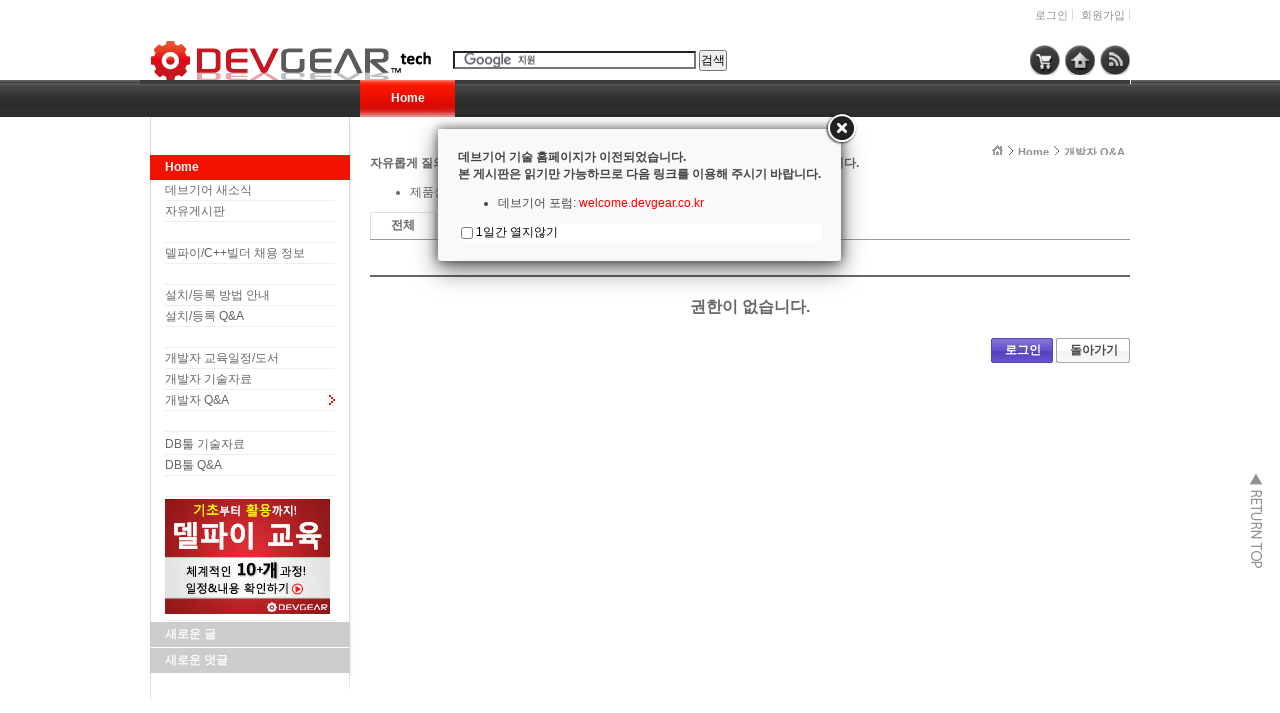

--- FILE ---
content_type: text/html; charset=UTF-8
request_url: https://tech.devgear.co.kr/index.php?mid=delphi_qna&search_target=tag&search_keyword=DataSource&category=3447&sort_index=regdate&act=dispBoardWrite
body_size: 4608
content:
<!DOCTYPE html>
<html lang="ko">
<head>
<!-- META -->
<meta charset="utf-8">
<meta name="Generator" content="XpressEngine">
<meta http-equiv="X-UA-Compatible" content="IE=edge">
<meta name="robots" content="noindex">
<!-- TITLE -->
<title>개발자 Q&amp;A</title>
<!-- CSS -->
<link rel="stylesheet" href="/common/css/xe.min.css?20191122062755" />
<link rel="stylesheet" href="/modules/board/skins/xe_v3_default/xe_v3_default.css?20111220023436" />
<link rel="stylesheet" href="/layouts/NetCabin_X3/css/default.css?20170413074542" />
<link rel="stylesheet" href="/layouts/NetCabin_X3/ncd_plugins/ncd_my_link/css/ncd_my_link.css?20120822041723" />
<link rel="stylesheet" href="/layouts/NetCabin_X3/ncd_plugins/ncd_menu/css/red_gnb_default.css?20120828024153" />
<link rel="stylesheet" href="/layouts/NetCabin_X3/ncd_plugins/ncd_menu/css/red_lnb_default.css?20120115150404" />
<link rel="stylesheet" href="/layouts/NetCabin_X3/ncd_plugins/ncd_menu_location/css/ncd_menu_location.css?20110915175034" />
<link rel="stylesheet" href="/modules/editor/styles/ckeditor_light/style.css?20191122062750" />
<link rel="stylesheet" href="/addons/layerpopup/source/jquery.fancybox.css?20190725012128" />
<link rel="stylesheet" href="/files/faceOff/858/layout.css?20120821023805" />
<!-- JS -->
<script>
var current_url = "https://tech.devgear.co.kr/?mid=delphi_qna&search_target=tag&search_keyword=DataSource&category=3447&sort_index=regdate&act=dispBoardWrite";
var request_uri = "https://tech.devgear.co.kr/";
var current_mid = "delphi_qna";
var waiting_message = "서버에 요청 중입니다. 잠시만 기다려주세요.";
var ssl_actions = new Array();
var default_url = "https://tech.devgear.co.kr/";
var enforce_ssl = true;</script>
<!--[if lt IE 9]><script src="/common/js/jquery-1.x.min.js?20191122062755"></script>
<![endif]--><!--[if gte IE 9]><!--><script src="/common/js/jquery.min.js?20191122062800"></script>
<!--<![endif]--><script src="/common/js/x.min.js?20191122062800"></script>
<script src="/common/js/xe.min.js?20191122062756"></script>
<script src="/addons/layerpopup/source/varjQuery.js?20190725012128"></script>
<script src="/modules/board/tpl/js/board.min.js?20191122062744"></script>
<script src="/addons/layerpopup/source/jquery.mousewheel-3.0.6.pack.js?20190725012128"></script>
<script src="/addons/layerpopup/source/jquery.fancybox.pack.js?20190725012128"></script>
<script src="/addons/layerpopup/source/cookie.js?20190725012128"></script>
<!-- RSS -->
<!-- ICON -->
<link rel="shortcut icon" href="https://tech.devgear.co.kr/files/attach/xeicon/favicon.ico" />

<script type="text/javascript">jQuery(document).ready(function() {if(getCookie('lpopup') == 'no') {}else{jQuery('.fancybox').fancybox({autoResize:false,autoCenter:false,minWidth:0,minHeight:0,padding:20,openEffect:'fade',closeEffect:'fade',openSpeed:1000,closeSpeed:150,topRatio:0.2,leftRatio:0.5,helpers:{overlay : null}}).trigger('click');}});</script>
<script type="text/javascript">jQuery(document).ready(function() {$('.fancybox-wrap').draggable({cursor:'move',cancel:'.fancybox-close'});$('.fancybox-wrap').disableSelection();});</script>
<style>.fancybox-desktop {box-shadow: 0 0 10px #666666;-webkit-box-shadow: 0 0 10px #666666;-moz-box-shadow: 0 0 10px #666666;}#dialoga .lCheck {background-color:#FFF;box-shadow:0 0 2px #666666;-webkit-box-shadow:0 0 2px #666666;-moz-box-shadow: 0 0 2px $666666;line-height:20px;height:20px;margin-top:-2px;padding-bottom:2px}#dialoga img{height:auto;max-width:100%;vertical-align:middle;border:0;margin:auto;-ms-interpolation-mode:bicubic}#dialoga label{font-size:12px;font-family:'NanumGothic','Segoe UI','Segoe UI','Malgun Gothic',Meiryo,'Trebuchet MS','Dotum',AppleGothic,sans-serif;color:#000;vertical-align:middle}#dialoga input[type=checkbox]{width:12px;height:12px;margin-left:3px;margin-right:3px;display:inline-block;vertical-align:middle}</style>
<a class="fancybox" href="#dialoga" style="display: none;">LayerPopupAddon</a>
<div id="dialoga" style="display: none;"><h3><span style="FONT-WEIGHT: normal"><b>데브기어 기술 홈페이지가 이전되었습니다. <br>본 게시판은 읽기만 가능하므로 다음 링크를 이용해 주시기 바랍니다.</b></span></h3><h3><span style="FONT-WEIGHT: normal"></h3><h3><span style="FONT-WEIGHT: normal"> <ul> <li>데브기어 포럼: <a href="https://welcome.devgear.co.kr/"><span style="COLOR: rgb(255,0,0)">welcome.devgear.co.kr</a></span> </li> </ul> </h3><div class="check" style="background-color: #ffffff;"><input type="checkbox" id="nopopup" onClick="jQuery.fancybox.close(); setCookie('lpopup', 'no', 1)"><label for="nopopup" style="font-size: 12px;">1일간 열지않기</label></div></div>
<link rel="canonical" href="https://tech.devgear.co.kr/index.php?mid=delphi_qna&search_target=tag&search_keyword=DataSource&category=3447&sort_index=regdate&act=dispBoardWrite" />
<meta name="keywords" content="Delphi, 델파이, C++Builder, C++빌더, C빌더, ER/Studio, 기술지원, 엠바카데로, 데브기어, Embarcadero" />
<meta name="description" content="데브기어 기술지원 페이지. 델파이, C++빌더, ER/Studio 기술지원" />
<meta property="og:locale" content="ko_KR" />
<meta property="og:type" content="website" />
<meta property="og:url" content="https://tech.devgear.co.kr/index.php?mid=delphi_qna&search_target=tag&search_keyword=DataSource&category=3447&sort_index=regdate&act=dispBoardWrite" />
<meta property="og:title" content="개발자 Q&amp;amp;A" />
<meta property="og:description" content="데브기어 기술지원 페이지. 델파이, C++빌더, ER/Studio 기술지원" /><script>
//<![CDATA[
xe.current_lang = "ko";
xe.cmd_find = "찾기";
xe.cmd_cancel = "취소";
xe.cmd_confirm = "확인";
xe.msg_no_root = "루트는 선택 할 수 없습니다.";
xe.msg_no_shortcut = "바로가기는 선택 할 수 없습니다.";
xe.msg_select_menu = "대상 메뉴 선택";
//]]>
</script>
</head>
<body>
<div id="wrap_outside">
    <div id="wrap">
        <div id="container">
            <div id="header">
            <!-- Main logo -->
		        <div class="left_bg">
                    <h1><a href="https://tech.devgear.co.kr" class="site_logo">
                        <img src="https://tech.devgear.co.kr/files/attach/images/858/logo.gif" alt="" />                                            </a></h1>
                </div><!-- .left_bg -->
			
	            <ul class="account_box">
	        <!-- Language select botton include -->
                                <!-- Account -->
				    											<li class="wrap_log"><a href="https://tech.devgear.co.kr/index.php?mid=delphi_qna&amp;search_target=tag&amp;search_keyword=DataSource&amp;category=3447&amp;sort_index=regdate&amp;act=dispMemberLoginForm">로그인</a>
						<a href="https://tech.devgear.co.kr/index.php?mid=delphi_qna&amp;search_target=tag&amp;search_keyword=DataSource&amp;category=3447&amp;sort_index=regdate&amp;act=dispMemberSignUpForm">회원가입</a></li>
								    </ul>
			<!-- Search include -->
		        <div class="center">
                    <div id="search">
<!-- Search Google -->
<center>
<form action="https://www.google.co.kr/cse" id="cse-search-box"><input type="hidden" name="error_return_url" value="/index.php?mid=delphi_qna&amp;search_target=tag&amp;search_keyword=DataSource&amp;category=3447&amp;sort_index=regdate&amp;act=dispBoardWrite" /><input type="hidden" name="act" value="dispBoardWrite" /><input type="hidden" name="mid" value="delphi_qna" /><input type="hidden" name="vid" value="" />
  <div>
    <input type="hidden" name="cx" value="005897116243128657045:hupkyrhkrdi" />
    <input type="hidden" name="ie" value="UTF-8" />
    <input type="text" name="q" size="33" />
    <input type="submit" name="sa" value="검색" />
    <script type="text/javascript" src="https://www.google.com/coop/cse/brand?form=cse-search-box&lang=ko"></script>
  </div>
</form>
</center>
<!-- Search Google -->
</div>
			    </div><!-- .center -->
			
			    <div id="Hside_link">
	        <!-- My link include -->
                    <!-- NETCABIN My link -> JS Jung (netcabin@naver.com) -->
<div class="rss_tap">
    <a href="https://tech.devgear.co.kr/rss" target="_blank"></a>
</div><div class="home_tap">
    <a href="https://tech.devgear.co.kr" target="_blank"></a>
</div><div class="shop_tap">
    <a href="https://www.devgearshop.co.kr" target="_blank"></a>
</div>			    </div><!-- #Hside_link -->
			
            <!-- GNB menu include -->
                <!-- Gnb default menu -->
<div id="gnb_box">
    <div id="gnb">
                                        <ul>
		    <li class="on"><a href="https://tech.devgear.co.kr/home" >Home</a>
			</li>
		</ul>
        	</div><!-- #gnb -->	
</div><!-- #gnb_box -->	                            </div><!-- #header -->
	        <div id="middle_box">
                <div id="aside_box">
				    <div class="aside_blank"></div><!-- .aside_blank -->
					
            <!-- LNB menu include -->				
                    <!-- NETCABIN lnbmenu -> JS Jung (netcabin@naver.com) -->
<div id="lnb_box">
    <div class="lnb">
	    <h2><span><a href="https://tech.devgear.co.kr/home"> Home</a></span></h2>			<ul>
				<li><h3><a href="https://tech.devgear.co.kr/board_in1">데브기어 새소식</a></h3>
									</li><li><h3><a href="https://tech.devgear.co.kr/board_gong">자유게시판</a></h3>
									</li><li><h3><a href="https://tech.devgear.co.kr"> </a></h3>
									</li><li><h3><a href="https://tech.devgear.co.kr/delphijob">델파이/C++빌더 채용 정보</a></h3>
									</li><li><h3><a href="https://tech.devgear.co.kr"> </a></h3>
									</li><li><h3><a href="https://tech.devgear.co.kr/howtoinstall">설치/등록 방법 안내</a></h3>
									</li><li><h3><a href="https://tech.devgear.co.kr/install_register_qna1">설치/등록 Q&amp;A</a></h3>
									</li><li><h3><a href="https://tech.devgear.co.kr"> </a></h3>
									</li><li><h3><a href="https://tech.devgear.co.kr/devgearbook/422873">개발자 교육일정/도서</a></h3>
									</li><li><h3><a href="https://tech.devgear.co.kr/delphi_news">개발자 기술자료</a></h3>
									</li><li class="on_1rd"><h3><a href="https://tech.devgear.co.kr/delphi_qna">개발자 Q&amp;A</a></h3>
					<ul>
						<li><h4><a href="https://tech.devgear.co.kr"> </a></h4></li>					</ul>				</li><li><h3><a href="https://tech.devgear.co.kr/db_kb">DB툴 기술자료</a></h3>
									</li><li><h3><a href="https://tech.devgear.co.kr/db_qna">DB툴 Q&amp;A</a></h3>
					<ul>
						<li><h4><a href="https://tech.devgear.co.kr"> </a></h4></li>					</ul>				</li><li><h3><a href="https://tech.devgear.co.kr/devgearbook/422873"><img src="/files/attach/menu_button/63/428280.20161215085343.menu_normal_btn.jpg" onmouseout="this.src='/files/attach/menu_button/63/428280.20161215085343.menu_normal_btn.jpg'" alt=" "   /></a></h3>
									</li>			</ul>    </div>
</div>			
				    <div class="aside">
            <!-- Wiget box -->	
                        <div class="descrip_title01">새로운 글</div><!-- .descrip_title01 -->
			            <div class="descrip_margin"></div><!-- .descrip_margin -->
			            <div class="descrip_nomargin"></div><!-- .descrip_nomargin -->
                        <div class="descrip_title02">새로운 덧글</div><!-- .descrip_title02 -->
			            <div class="descrip_margin"></div><!-- .descrip_margin -->
			            <div class="descrip_nomargin"></div><!-- .descrip_nomargin -->
                        <div class="descrip_title03"></div><!-- .descrip_title03 -->
			            <div class="descrip_margin"></div><!-- .descrip_margin -->
			            <div class="descrip_nomargin"></div><!-- .descrip_nomargin -->
                        <div class="descrip_title04"></div><!-- .descrip_title04 -->
			            <div class="descrip_margin"></div><!-- .descrip_margin -->
			            <div class="descrip_nomargin"></div><!-- .descrip_nomargin -->
                        <div class="descrip_title05"></div><!-- .descrip_title05 -->
			            <div class="descrip_margin"></div><!-- .descrip_margin -->
			            <div class="descrip_nomargin"></div><!-- .descrip_nomargin -->
				    </div><!-- .aside -->
	            </div><!-- #aside_box -->
				
            <!-- Menu location include -->
                <div id="content_top">
				                        <!-- NETCABIN Menu location -> JS Jung (netcabin@naver.com) -->
<div class="ncd_menu_location">
	<ul>
						        <li><a href="https://tech.devgear.co.kr/" class="home"><img src="/layouts/NetCabin_X3/ncd_plugins/ncd_menu_location/img/home.gif" width="11" height="11" alt="" /></a></li>
		<li>
			<a href="https://tech.devgear.co.kr/home">Home</a>
		</li>		<li>
			<a href="https://tech.devgear.co.kr/delphi_qna">개발자 Q&amp;A</a>
		</li>			</ul>
</div><!-- .ncd_menu_location -->							        </div><!-- #content_top -->
				
            <!-- Content -->
	            <div id="content"><div class="xev3board">
	<h3><span style="FONT-WEIGHT: normal"><b>자유롭게 질의 및 응답을 할 수 있는 게시판입니다. 개발자 여러분의 답변이 큰 도움이 됩니다. </b>
<ul>
<li>제품설치/등록 오류 문의: <a href="http://tech.devgear.co.kr/install_register_qna1"><span style="COLOR: rgb(255,0,0)">설치/등록 Q&A </span></a>이용 (제품 구매 고객 한정)</li>
</ul>		<ul class="cTab">
		<li><a href="https://tech.devgear.co.kr/index.php?mid=delphi_qna&amp;search_target=tag&amp;search_keyword=DataSource&amp;sort_index=regdate&amp;act=dispBoardWrite">전체</a></li>
			</ul><div class="context_message">
    <h1>권한이 없습니다.</h1>
    <div class="btnArea">
        <span class="btn25 blue"><a href="https://tech.devgear.co.kr/index.php?mid=delphi_qna&amp;search_target=tag&amp;search_keyword=DataSource&amp;category=3447&amp;sort_index=regdate&amp;act=dispMemberLoginForm">로그인</a></span>
        <span class="btn25"><button type="button" onclick="history.back()">돌아가기</button></span>
    </div>
</div>
	</div>
</div><!-- #content -->
				
	            <div id="middle_footer"></div><!-- #middle_footer -->
	        </div><!-- #middle_box -->
        </div><!-- #container -->
        <div id="return_top"> 
            <a href="#header"></a><br><br>
        </div> 
    </div><!-- #wrap -->
	
<div id="footer_box">
        <div id="footer">
	        <!-- Bottom menu -->
			<ul class="Bmenu_box">
				<li><a href="https://www.devgear.co.kr" target="_blank">데브기어 홈페이지</a>
				</li><li><a href="https://www.embarcadero.com/downloads">다운로드</a>
				</li><li><a href="https://www.devgear.co.kr/products">제품소개</a>
				</li><li><a href="https://www.devgear.co.kr/company">회사소개</a>
				</li><li><a href="https://tech.devgear.co.kr/privacy">개인정보보호방침</a>
				</li>			</ul><!-- .Bmenu_box -->
				
	     
        </div><!-- #footer -->
    </div><!-- #footer_box -->	
</div><!-- #wrap_outside --><script type="text/javascript" src="//wcs.naver.net/wcslog.js"></script> <script type="text/javascript"> if(!wcs_add) var wcs_add = {}; wcs_add["wa"] = "d21ad7f9d8d588"; wcs_do(); </script><!-- ETC -->
<div class="wfsr"></div>
<script src="/files/cache/js_filter_compiled/d046d1841b9c79c545b82d3be892699d.ko.compiled.js?20191122062745"></script><script src="/addons/autolink/autolink.js?20191122062802"></script><script src="/modules/board/skins/xe_v3_default/xe_v3_default.js?20131206004903"></script></body>
</html>
